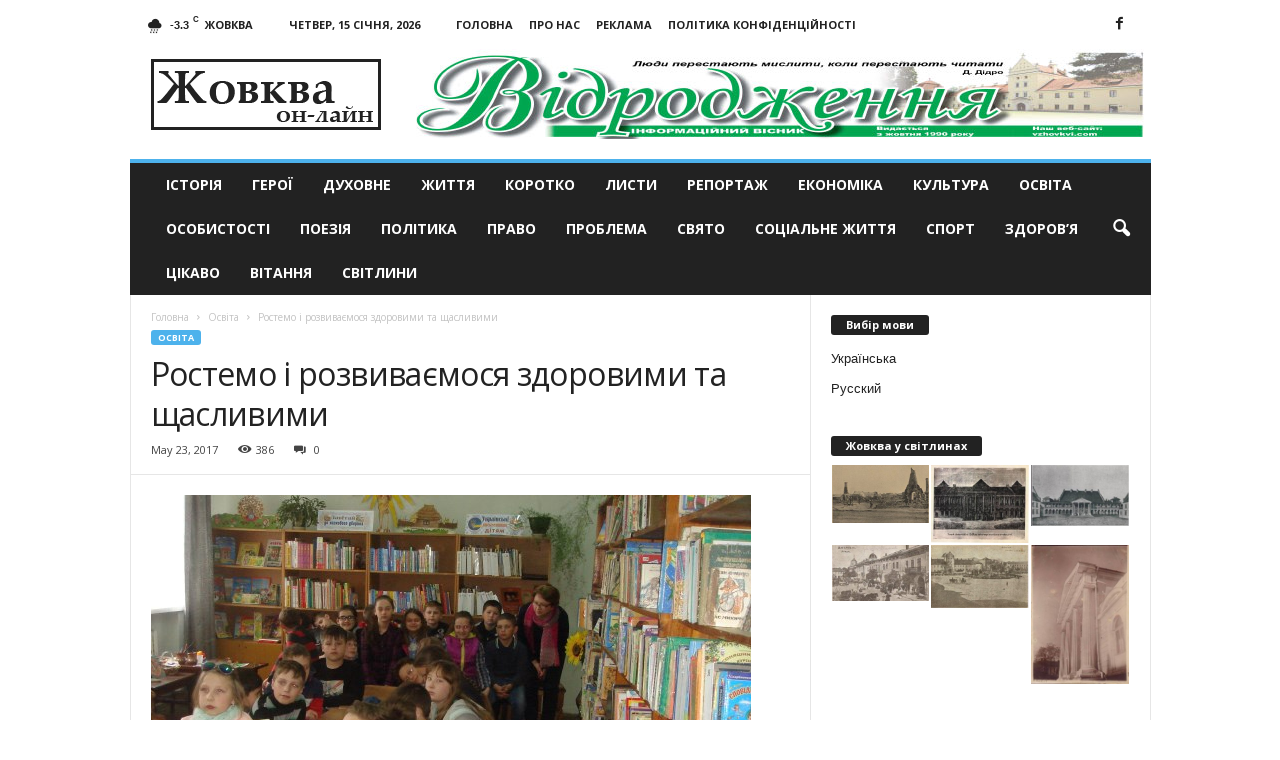

--- FILE ---
content_type: text/html; charset=UTF-8
request_url: https://vzhovkvi.com/osvita/rostemo-i-rozvyvajemosya-zdorovymy-ta-schaslyvymy.html
body_size: 19199
content:
<!doctype html >
<!--[if IE 8]>    <html class="ie8" lang="uk"> <![endif]-->
<!--[if IE 9]>    <html class="ie9" lang="uk"> <![endif]-->
<!--[if gt IE 8]><!--> <html lang="uk"> <!--<![endif]-->
<head>
    <title>Ростемо і розвиваємося здоровими та щасливими | Жовква он-лайн - актуальні новини</title>
    <meta charset="UTF-8" />
    <meta name="viewport" content="width=device-width, initial-scale=1.0">
    <meta name="google-site-verification" content="OtcI_4uCzehYe1RW0eh8VRy6ia1FYIc5iKEgTYBDy-4" />
	<meta name="yandex-verification" content="6e9b5832b73c3c1b" />
    <link rel="pingback" href="https://vzhovkvi.com/xmlrpc.php" />
    <script async src="https://www.googletagmanager.com/gtag/js?id=UA-29716792-12"></script>
    <script>
      window.dataLayer = window.dataLayer || [];
      function gtag(){dataLayer.push(arguments);}
      gtag('js', new Date());
    
      gtag('config', 'UA-29716792-12');
    </script>

    <meta name='robots' content='max-image-preview:large' />
	<style>img:is([sizes="auto" i], [sizes^="auto," i]) { contain-intrinsic-size: 3000px 1500px }</style>
	<meta property="og:image" content="https://vzhovkvi.com/wp-content/uploads/2017/05/zdorov---ya.jpg" /><meta name="author" content="Марченко Ігор">
<link rel="icon" type="image/png" href="https://vzhovkvi.com/wp-content/uploads/2017/01/Untitled-1-300x266.jpg"><link rel='dns-prefetch' href='//fonts.googleapis.com' />
<link rel="alternate" type="application/rss+xml" title="Жовква он-лайн - актуальні новини &raquo; стрічка" href="https://vzhovkvi.com/feed" />
<link rel="alternate" type="application/rss+xml" title="Жовква он-лайн - актуальні новини &raquo; Канал коментарів" href="https://vzhovkvi.com/comments/feed" />
<script type="text/javascript">
/* <![CDATA[ */
window._wpemojiSettings = {"baseUrl":"https:\/\/s.w.org\/images\/core\/emoji\/16.0.1\/72x72\/","ext":".png","svgUrl":"https:\/\/s.w.org\/images\/core\/emoji\/16.0.1\/svg\/","svgExt":".svg","source":{"concatemoji":"https:\/\/vzhovkvi.com\/wp-includes\/js\/wp-emoji-release.min.js?ver=6.8.3"}};
/*! This file is auto-generated */
!function(s,n){var o,i,e;function c(e){try{var t={supportTests:e,timestamp:(new Date).valueOf()};sessionStorage.setItem(o,JSON.stringify(t))}catch(e){}}function p(e,t,n){e.clearRect(0,0,e.canvas.width,e.canvas.height),e.fillText(t,0,0);var t=new Uint32Array(e.getImageData(0,0,e.canvas.width,e.canvas.height).data),a=(e.clearRect(0,0,e.canvas.width,e.canvas.height),e.fillText(n,0,0),new Uint32Array(e.getImageData(0,0,e.canvas.width,e.canvas.height).data));return t.every(function(e,t){return e===a[t]})}function u(e,t){e.clearRect(0,0,e.canvas.width,e.canvas.height),e.fillText(t,0,0);for(var n=e.getImageData(16,16,1,1),a=0;a<n.data.length;a++)if(0!==n.data[a])return!1;return!0}function f(e,t,n,a){switch(t){case"flag":return n(e,"\ud83c\udff3\ufe0f\u200d\u26a7\ufe0f","\ud83c\udff3\ufe0f\u200b\u26a7\ufe0f")?!1:!n(e,"\ud83c\udde8\ud83c\uddf6","\ud83c\udde8\u200b\ud83c\uddf6")&&!n(e,"\ud83c\udff4\udb40\udc67\udb40\udc62\udb40\udc65\udb40\udc6e\udb40\udc67\udb40\udc7f","\ud83c\udff4\u200b\udb40\udc67\u200b\udb40\udc62\u200b\udb40\udc65\u200b\udb40\udc6e\u200b\udb40\udc67\u200b\udb40\udc7f");case"emoji":return!a(e,"\ud83e\udedf")}return!1}function g(e,t,n,a){var r="undefined"!=typeof WorkerGlobalScope&&self instanceof WorkerGlobalScope?new OffscreenCanvas(300,150):s.createElement("canvas"),o=r.getContext("2d",{willReadFrequently:!0}),i=(o.textBaseline="top",o.font="600 32px Arial",{});return e.forEach(function(e){i[e]=t(o,e,n,a)}),i}function t(e){var t=s.createElement("script");t.src=e,t.defer=!0,s.head.appendChild(t)}"undefined"!=typeof Promise&&(o="wpEmojiSettingsSupports",i=["flag","emoji"],n.supports={everything:!0,everythingExceptFlag:!0},e=new Promise(function(e){s.addEventListener("DOMContentLoaded",e,{once:!0})}),new Promise(function(t){var n=function(){try{var e=JSON.parse(sessionStorage.getItem(o));if("object"==typeof e&&"number"==typeof e.timestamp&&(new Date).valueOf()<e.timestamp+604800&&"object"==typeof e.supportTests)return e.supportTests}catch(e){}return null}();if(!n){if("undefined"!=typeof Worker&&"undefined"!=typeof OffscreenCanvas&&"undefined"!=typeof URL&&URL.createObjectURL&&"undefined"!=typeof Blob)try{var e="postMessage("+g.toString()+"("+[JSON.stringify(i),f.toString(),p.toString(),u.toString()].join(",")+"));",a=new Blob([e],{type:"text/javascript"}),r=new Worker(URL.createObjectURL(a),{name:"wpTestEmojiSupports"});return void(r.onmessage=function(e){c(n=e.data),r.terminate(),t(n)})}catch(e){}c(n=g(i,f,p,u))}t(n)}).then(function(e){for(var t in e)n.supports[t]=e[t],n.supports.everything=n.supports.everything&&n.supports[t],"flag"!==t&&(n.supports.everythingExceptFlag=n.supports.everythingExceptFlag&&n.supports[t]);n.supports.everythingExceptFlag=n.supports.everythingExceptFlag&&!n.supports.flag,n.DOMReady=!1,n.readyCallback=function(){n.DOMReady=!0}}).then(function(){return e}).then(function(){var e;n.supports.everything||(n.readyCallback(),(e=n.source||{}).concatemoji?t(e.concatemoji):e.wpemoji&&e.twemoji&&(t(e.twemoji),t(e.wpemoji)))}))}((window,document),window._wpemojiSettings);
/* ]]> */
</script>
<style id='wp-emoji-styles-inline-css' type='text/css'>

	img.wp-smiley, img.emoji {
		display: inline !important;
		border: none !important;
		box-shadow: none !important;
		height: 1em !important;
		width: 1em !important;
		margin: 0 0.07em !important;
		vertical-align: -0.1em !important;
		background: none !important;
		padding: 0 !important;
	}
</style>
<link rel='stylesheet' id='wp-block-library-css' href='https://vzhovkvi.com/wp-includes/css/dist/block-library/style.min.css?ver=6.8.3' type='text/css' media='all' />
<style id='classic-theme-styles-inline-css' type='text/css'>
/*! This file is auto-generated */
.wp-block-button__link{color:#fff;background-color:#32373c;border-radius:9999px;box-shadow:none;text-decoration:none;padding:calc(.667em + 2px) calc(1.333em + 2px);font-size:1.125em}.wp-block-file__button{background:#32373c;color:#fff;text-decoration:none}
</style>
<style id='global-styles-inline-css' type='text/css'>
:root{--wp--preset--aspect-ratio--square: 1;--wp--preset--aspect-ratio--4-3: 4/3;--wp--preset--aspect-ratio--3-4: 3/4;--wp--preset--aspect-ratio--3-2: 3/2;--wp--preset--aspect-ratio--2-3: 2/3;--wp--preset--aspect-ratio--16-9: 16/9;--wp--preset--aspect-ratio--9-16: 9/16;--wp--preset--color--black: #000000;--wp--preset--color--cyan-bluish-gray: #abb8c3;--wp--preset--color--white: #ffffff;--wp--preset--color--pale-pink: #f78da7;--wp--preset--color--vivid-red: #cf2e2e;--wp--preset--color--luminous-vivid-orange: #ff6900;--wp--preset--color--luminous-vivid-amber: #fcb900;--wp--preset--color--light-green-cyan: #7bdcb5;--wp--preset--color--vivid-green-cyan: #00d084;--wp--preset--color--pale-cyan-blue: #8ed1fc;--wp--preset--color--vivid-cyan-blue: #0693e3;--wp--preset--color--vivid-purple: #9b51e0;--wp--preset--gradient--vivid-cyan-blue-to-vivid-purple: linear-gradient(135deg,rgba(6,147,227,1) 0%,rgb(155,81,224) 100%);--wp--preset--gradient--light-green-cyan-to-vivid-green-cyan: linear-gradient(135deg,rgb(122,220,180) 0%,rgb(0,208,130) 100%);--wp--preset--gradient--luminous-vivid-amber-to-luminous-vivid-orange: linear-gradient(135deg,rgba(252,185,0,1) 0%,rgba(255,105,0,1) 100%);--wp--preset--gradient--luminous-vivid-orange-to-vivid-red: linear-gradient(135deg,rgba(255,105,0,1) 0%,rgb(207,46,46) 100%);--wp--preset--gradient--very-light-gray-to-cyan-bluish-gray: linear-gradient(135deg,rgb(238,238,238) 0%,rgb(169,184,195) 100%);--wp--preset--gradient--cool-to-warm-spectrum: linear-gradient(135deg,rgb(74,234,220) 0%,rgb(151,120,209) 20%,rgb(207,42,186) 40%,rgb(238,44,130) 60%,rgb(251,105,98) 80%,rgb(254,248,76) 100%);--wp--preset--gradient--blush-light-purple: linear-gradient(135deg,rgb(255,206,236) 0%,rgb(152,150,240) 100%);--wp--preset--gradient--blush-bordeaux: linear-gradient(135deg,rgb(254,205,165) 0%,rgb(254,45,45) 50%,rgb(107,0,62) 100%);--wp--preset--gradient--luminous-dusk: linear-gradient(135deg,rgb(255,203,112) 0%,rgb(199,81,192) 50%,rgb(65,88,208) 100%);--wp--preset--gradient--pale-ocean: linear-gradient(135deg,rgb(255,245,203) 0%,rgb(182,227,212) 50%,rgb(51,167,181) 100%);--wp--preset--gradient--electric-grass: linear-gradient(135deg,rgb(202,248,128) 0%,rgb(113,206,126) 100%);--wp--preset--gradient--midnight: linear-gradient(135deg,rgb(2,3,129) 0%,rgb(40,116,252) 100%);--wp--preset--font-size--small: 13px;--wp--preset--font-size--medium: 20px;--wp--preset--font-size--large: 36px;--wp--preset--font-size--x-large: 42px;--wp--preset--spacing--20: 0.44rem;--wp--preset--spacing--30: 0.67rem;--wp--preset--spacing--40: 1rem;--wp--preset--spacing--50: 1.5rem;--wp--preset--spacing--60: 2.25rem;--wp--preset--spacing--70: 3.38rem;--wp--preset--spacing--80: 5.06rem;--wp--preset--shadow--natural: 6px 6px 9px rgba(0, 0, 0, 0.2);--wp--preset--shadow--deep: 12px 12px 50px rgba(0, 0, 0, 0.4);--wp--preset--shadow--sharp: 6px 6px 0px rgba(0, 0, 0, 0.2);--wp--preset--shadow--outlined: 6px 6px 0px -3px rgba(255, 255, 255, 1), 6px 6px rgba(0, 0, 0, 1);--wp--preset--shadow--crisp: 6px 6px 0px rgba(0, 0, 0, 1);}:where(.is-layout-flex){gap: 0.5em;}:where(.is-layout-grid){gap: 0.5em;}body .is-layout-flex{display: flex;}.is-layout-flex{flex-wrap: wrap;align-items: center;}.is-layout-flex > :is(*, div){margin: 0;}body .is-layout-grid{display: grid;}.is-layout-grid > :is(*, div){margin: 0;}:where(.wp-block-columns.is-layout-flex){gap: 2em;}:where(.wp-block-columns.is-layout-grid){gap: 2em;}:where(.wp-block-post-template.is-layout-flex){gap: 1.25em;}:where(.wp-block-post-template.is-layout-grid){gap: 1.25em;}.has-black-color{color: var(--wp--preset--color--black) !important;}.has-cyan-bluish-gray-color{color: var(--wp--preset--color--cyan-bluish-gray) !important;}.has-white-color{color: var(--wp--preset--color--white) !important;}.has-pale-pink-color{color: var(--wp--preset--color--pale-pink) !important;}.has-vivid-red-color{color: var(--wp--preset--color--vivid-red) !important;}.has-luminous-vivid-orange-color{color: var(--wp--preset--color--luminous-vivid-orange) !important;}.has-luminous-vivid-amber-color{color: var(--wp--preset--color--luminous-vivid-amber) !important;}.has-light-green-cyan-color{color: var(--wp--preset--color--light-green-cyan) !important;}.has-vivid-green-cyan-color{color: var(--wp--preset--color--vivid-green-cyan) !important;}.has-pale-cyan-blue-color{color: var(--wp--preset--color--pale-cyan-blue) !important;}.has-vivid-cyan-blue-color{color: var(--wp--preset--color--vivid-cyan-blue) !important;}.has-vivid-purple-color{color: var(--wp--preset--color--vivid-purple) !important;}.has-black-background-color{background-color: var(--wp--preset--color--black) !important;}.has-cyan-bluish-gray-background-color{background-color: var(--wp--preset--color--cyan-bluish-gray) !important;}.has-white-background-color{background-color: var(--wp--preset--color--white) !important;}.has-pale-pink-background-color{background-color: var(--wp--preset--color--pale-pink) !important;}.has-vivid-red-background-color{background-color: var(--wp--preset--color--vivid-red) !important;}.has-luminous-vivid-orange-background-color{background-color: var(--wp--preset--color--luminous-vivid-orange) !important;}.has-luminous-vivid-amber-background-color{background-color: var(--wp--preset--color--luminous-vivid-amber) !important;}.has-light-green-cyan-background-color{background-color: var(--wp--preset--color--light-green-cyan) !important;}.has-vivid-green-cyan-background-color{background-color: var(--wp--preset--color--vivid-green-cyan) !important;}.has-pale-cyan-blue-background-color{background-color: var(--wp--preset--color--pale-cyan-blue) !important;}.has-vivid-cyan-blue-background-color{background-color: var(--wp--preset--color--vivid-cyan-blue) !important;}.has-vivid-purple-background-color{background-color: var(--wp--preset--color--vivid-purple) !important;}.has-black-border-color{border-color: var(--wp--preset--color--black) !important;}.has-cyan-bluish-gray-border-color{border-color: var(--wp--preset--color--cyan-bluish-gray) !important;}.has-white-border-color{border-color: var(--wp--preset--color--white) !important;}.has-pale-pink-border-color{border-color: var(--wp--preset--color--pale-pink) !important;}.has-vivid-red-border-color{border-color: var(--wp--preset--color--vivid-red) !important;}.has-luminous-vivid-orange-border-color{border-color: var(--wp--preset--color--luminous-vivid-orange) !important;}.has-luminous-vivid-amber-border-color{border-color: var(--wp--preset--color--luminous-vivid-amber) !important;}.has-light-green-cyan-border-color{border-color: var(--wp--preset--color--light-green-cyan) !important;}.has-vivid-green-cyan-border-color{border-color: var(--wp--preset--color--vivid-green-cyan) !important;}.has-pale-cyan-blue-border-color{border-color: var(--wp--preset--color--pale-cyan-blue) !important;}.has-vivid-cyan-blue-border-color{border-color: var(--wp--preset--color--vivid-cyan-blue) !important;}.has-vivid-purple-border-color{border-color: var(--wp--preset--color--vivid-purple) !important;}.has-vivid-cyan-blue-to-vivid-purple-gradient-background{background: var(--wp--preset--gradient--vivid-cyan-blue-to-vivid-purple) !important;}.has-light-green-cyan-to-vivid-green-cyan-gradient-background{background: var(--wp--preset--gradient--light-green-cyan-to-vivid-green-cyan) !important;}.has-luminous-vivid-amber-to-luminous-vivid-orange-gradient-background{background: var(--wp--preset--gradient--luminous-vivid-amber-to-luminous-vivid-orange) !important;}.has-luminous-vivid-orange-to-vivid-red-gradient-background{background: var(--wp--preset--gradient--luminous-vivid-orange-to-vivid-red) !important;}.has-very-light-gray-to-cyan-bluish-gray-gradient-background{background: var(--wp--preset--gradient--very-light-gray-to-cyan-bluish-gray) !important;}.has-cool-to-warm-spectrum-gradient-background{background: var(--wp--preset--gradient--cool-to-warm-spectrum) !important;}.has-blush-light-purple-gradient-background{background: var(--wp--preset--gradient--blush-light-purple) !important;}.has-blush-bordeaux-gradient-background{background: var(--wp--preset--gradient--blush-bordeaux) !important;}.has-luminous-dusk-gradient-background{background: var(--wp--preset--gradient--luminous-dusk) !important;}.has-pale-ocean-gradient-background{background: var(--wp--preset--gradient--pale-ocean) !important;}.has-electric-grass-gradient-background{background: var(--wp--preset--gradient--electric-grass) !important;}.has-midnight-gradient-background{background: var(--wp--preset--gradient--midnight) !important;}.has-small-font-size{font-size: var(--wp--preset--font-size--small) !important;}.has-medium-font-size{font-size: var(--wp--preset--font-size--medium) !important;}.has-large-font-size{font-size: var(--wp--preset--font-size--large) !important;}.has-x-large-font-size{font-size: var(--wp--preset--font-size--x-large) !important;}
:where(.wp-block-post-template.is-layout-flex){gap: 1.25em;}:where(.wp-block-post-template.is-layout-grid){gap: 1.25em;}
:where(.wp-block-columns.is-layout-flex){gap: 2em;}:where(.wp-block-columns.is-layout-grid){gap: 2em;}
:root :where(.wp-block-pullquote){font-size: 1.5em;line-height: 1.6;}
</style>
<link rel='stylesheet' id='google_font_open_sans-css' href='https://fonts.googleapis.com/css?family=Open+Sans%3A300%2C400%2C600%2C700&#038;ver=6.8.3' type='text/css' media='all' />
<link rel='stylesheet' id='google_font_roboto_cond-css' href='https://fonts.googleapis.com/css?family=Roboto%3A400%2C300%2C700%2C700italic%2C400italic%2C300italic&#038;ver=6.8.3' type='text/css' media='all' />
<link rel='stylesheet' id='js_composer_front-css' href='https://vzhovkvi.com/wp-content/plugins/js_composer/assets/css/js_composer.min.css?ver=8.0.1' type='text/css' media='all' />
<link rel='stylesheet' id='td-theme-css' href='https://vzhovkvi.com/wp-content/themes/Newsmag/style.css?ver=3.3' type='text/css' media='all' />
<script type="text/javascript" src="https://vzhovkvi.com/wp-includes/js/jquery/jquery.min.js?ver=3.7.1" id="jquery-core-js"></script>
<script type="text/javascript" src="https://vzhovkvi.com/wp-includes/js/jquery/jquery-migrate.min.js?ver=3.4.1" id="jquery-migrate-js"></script>
<script></script><link rel="https://api.w.org/" href="https://vzhovkvi.com/wp-json/" /><link rel="alternate" title="JSON" type="application/json" href="https://vzhovkvi.com/wp-json/wp/v2/posts/3857" /><link rel="EditURI" type="application/rsd+xml" title="RSD" href="https://vzhovkvi.com/xmlrpc.php?rsd" />
<meta name="generator" content="WordPress 6.8.3" />
<link rel="canonical" href="https://vzhovkvi.com/osvita/rostemo-i-rozvyvajemosya-zdorovymy-ta-schaslyvymy.html" />
<link rel='shortlink' href='https://vzhovkvi.com/?p=3857' />
<link rel="alternate" title="oEmbed (JSON)" type="application/json+oembed" href="https://vzhovkvi.com/wp-json/oembed/1.0/embed?url=https%3A%2F%2Fvzhovkvi.com%2Fosvita%2Frostemo-i-rozvyvajemosya-zdorovymy-ta-schaslyvymy.html" />
<link rel="alternate" title="oEmbed (XML)" type="text/xml+oembed" href="https://vzhovkvi.com/wp-json/oembed/1.0/embed?url=https%3A%2F%2Fvzhovkvi.com%2Fosvita%2Frostemo-i-rozvyvajemosya-zdorovymy-ta-schaslyvymy.html&#038;format=xml" />
<style type="text/css">
.qtranxs_flag_ua {background-image: url(https://vzhovkvi.com/wp-content/plugins/qtranslate-x/flags/ua.png); background-repeat: no-repeat;}
.qtranxs_flag_ru {background-image: url(https://vzhovkvi.com/wp-content/plugins/qtranslate-x/flags/ru.png); background-repeat: no-repeat;}
</style>
<link hreflang="uk" href="https://vzhovkvi.com/uk/osvita/rostemo-i-rozvyvajemosya-zdorovymy-ta-schaslyvymy.html" rel="alternate" />
<link hreflang="ru" href="https://vzhovkvi.com/ru/osvita/rostemo-i-rozvyvajemosya-zdorovymy-ta-schaslyvymy.html" rel="alternate" />
<link hreflang="x-default" href="https://vzhovkvi.com/osvita/rostemo-i-rozvyvajemosya-zdorovymy-ta-schaslyvymy.html" rel="alternate" />
<meta name="generator" content="qTranslate-X 3.4.6.8" />
<!--[if lt IE 9]><script src="https://html5shim.googlecode.com/svn/trunk/html5.js"></script><![endif]-->
    <meta name="generator" content="Powered by WPBakery Page Builder - drag and drop page builder for WordPress."/>

<!-- JS generated by theme -->

<script>
    
    

	    var tdBlocksArray = []; //here we store all the items for the current page

	    //td_block class - each ajax block uses a object of this class for requests
	    function tdBlock() {
		    this.id = '';
		    this.block_type = 1; //block type id (1-234 etc)
		    this.atts = '';
		    this.td_column_number = '';
		    this.td_current_page = 1; //
		    this.post_count = 0; //from wp
		    this.found_posts = 0; //from wp
		    this.max_num_pages = 0; //from wp
		    this.td_filter_value = ''; //current live filter value
		    this.is_ajax_running = false;
		    this.td_user_action = ''; // load more or infinite loader (used by the animation)
		    this.header_color = '';
		    this.ajax_pagination_infinite_stop = ''; //show load more at page x
	    }


        // td_js_generator - mini detector
        (function(){
            var htmlTag = document.getElementsByTagName("html")[0];

            if ( navigator.userAgent.indexOf("MSIE 10.0") > -1 ) {
                htmlTag.className += ' ie10';
            }

            if ( !!navigator.userAgent.match(/Trident.*rv\:11\./) ) {
                htmlTag.className += ' ie11';
            }

            if ( /(iPad|iPhone|iPod)/g.test(navigator.userAgent) ) {
                htmlTag.className += ' td-md-is-ios';
            }

            var user_agent = navigator.userAgent.toLowerCase();
            if ( user_agent.indexOf("android") > -1 ) {
                htmlTag.className += ' td-md-is-android';
            }

            if ( -1 !== navigator.userAgent.indexOf('Mac OS X')  ) {
                htmlTag.className += ' td-md-is-os-x';
            }

            if ( /chrom(e|ium)/.test(navigator.userAgent.toLowerCase()) ) {
               htmlTag.className += ' td-md-is-chrome';
            }

            if ( -1 !== navigator.userAgent.indexOf('Firefox') ) {
                htmlTag.className += ' td-md-is-firefox';
            }

            if ( -1 !== navigator.userAgent.indexOf('Safari') && -1 === navigator.userAgent.indexOf('Chrome') ) {
                htmlTag.className += ' td-md-is-safari';
            }

            if( -1 !== navigator.userAgent.indexOf('IEMobile') ){
                htmlTag.className += ' td-md-is-iemobile';
            }

        })();




        var tdLocalCache = {};

        ( function () {
            "use strict";

            tdLocalCache = {
                data: {},
                remove: function (resource_id) {
                    delete tdLocalCache.data[resource_id];
                },
                exist: function (resource_id) {
                    return tdLocalCache.data.hasOwnProperty(resource_id) && tdLocalCache.data[resource_id] !== null;
                },
                get: function (resource_id) {
                    return tdLocalCache.data[resource_id];
                },
                set: function (resource_id, cachedData) {
                    tdLocalCache.remove(resource_id);
                    tdLocalCache.data[resource_id] = cachedData;
                }
            };
        })();

    
    
var td_viewport_interval_list=[{"limitBottom":767,"sidebarWidth":251},{"limitBottom":1023,"sidebarWidth":339}];
var td_animation_stack_effect="type0";
var tds_animation_stack=true;
var td_animation_stack_specific_selectors=".entry-thumb, img";
var td_animation_stack_general_selectors=".td-animation-stack img, .post img";
var td_ajax_url="https:\/\/vzhovkvi.com\/wp-admin\/admin-ajax.php?td_theme_name=Newsmag&v=3.3";
var td_get_template_directory_uri="https:\/\/vzhovkvi.com\/wp-content\/themes\/Newsmag";
var tds_snap_menu="smart_snap_always";
var tds_logo_on_sticky="show";
var tds_header_style="";
var td_please_wait="\u0411\u0443\u0434\u044c-\u043b\u0430\u0441\u043a\u0430, \u0437\u0430\u0447\u0435\u043a\u0430\u0439\u0442\u0435";
var td_email_user_pass_incorrect="User or password incorrect!";
var td_email_user_incorrect="Email or username incorrect!";
var td_email_incorrect="Email incorrect!";
var tds_more_articles_on_post_enable="";
var tds_more_articles_on_post_time_to_wait="";
var tds_more_articles_on_post_pages_distance_from_top=0;
var tds_theme_color_site_wide="#4db2ec";
var tds_smart_sidebar="enabled";
var tdThemeName="Newsmag";
var td_magnific_popup_translation_tPrev="\u041f\u043e\u043f\u0435\u0440\u0435\u0434\u043d\u0456 (\u0441\u0442\u0440\u0456\u043b\u043a\u0430 \u0432\u043b\u0456\u0432\u043e)";
var td_magnific_popup_translation_tNext="\u0414\u0430\u043b\u0456 (\u0441\u0442\u0440\u0456\u043b\u043a\u0430 \u0432\u043f\u0440\u0430\u0432\u043e)";
var td_magnific_popup_translation_tCounter="%curr% \u0437 %total%";
var td_magnific_popup_translation_ajax_tError="\u0412\u043c\u0456\u0441\u0442 \u0437 %url% \u043d\u0435 \u043c\u043e\u0436\u043b\u0438\u0432\u043e \u0437\u0430\u0432\u0430\u043d\u0442\u0430\u0436\u0438\u0442\u0438";
var td_magnific_popup_translation_image_tError="\u0417\u043e\u0431\u0440\u0430\u0436\u0435\u043d\u043d\u044f #%curr% \u043d\u0435 \u043c\u043e\u0436\u0435 \u0431\u0443\u0442\u0438 \u0437\u0430\u0432\u0430\u043d\u0442\u0430\u0436\u0435\u043d\u0438\u0439.";
var td_ad_background_click_link="";
var td_ad_background_click_target="";
</script>


<!-- Header style compiled by theme -->

<style>
    
.td-pb-row [class*="td-pb-span"],
    .td-pb-border-top,
    .page-template-page-title-sidebar-php .td-page-content > .wpb_row:first-child,
    .td-post-sharing,
    .td-post-content,
    .td-post-next-prev,
    .author-box-wrap,
    .td-comments-title-wrap,
    .comment-list,
    .comment-respond,
    .td-post-template-5 header,
    .td-container,
    .wpb_content_element,
    .wpb_column,
    .wpb_row,
    .white-menu .td-header-container .td-header-main-menu,
    .td-post-template-1 .td-post-content,
    .td-post-template-4 .td-post-sharing-top,
    .td-header-style-6 .td-header-header .td-make-full,
    #disqus_thread,
    .page-template-page-pagebuilder-title-php .td-page-content > .wpb_row:first-child,
    .td-footer-container:before {
        border-color: #e6e6e6;
    }
    .td-top-border {
        border-color: #e6e6e6 !important;
    }
    .td-container-border:after,
    .td-next-prev-separator,
    .td-pb-row .wpb_column:before,
    .td-container-border:before,
    .td-main-content:before,
    .td-main-sidebar:before,
    .td-pb-row .td-pb-span4:nth-of-type(3):after,
    .td-pb-row .td-pb-span4:nth-last-of-type(3):after {
    	background-color: #e6e6e6;
    }
    @media (max-width: 767px) {
    	.white-menu .td-header-main-menu {
      		border-color: #e6e6e6;
      	}
    }
</style>

<noscript><style> .wpb_animate_when_almost_visible { opacity: 1; }</style></noscript></head>

<body class="wp-singular post-template-default single single-post postid-3857 single-format-standard wp-theme-Newsmag rostemo-i-rozvyvajemosya-zdorovymy-ta-schaslyvymy wpb-js-composer js-comp-ver-8.0.1 vc_responsive td-animation-stack-type0 td-full-layout" itemscope="itemscope" itemtype="https://schema.org/WebPage">

        <div class="td-scroll-up"><i class="td-icon-menu-up"></i></div>

    <div class="td-menu-background"></div>
<div id="td-mobile-nav">
    <div class="td-mobile-container">
        <!-- mobile menu top section -->
        <div class="td-menu-socials-wrap">
            <!-- socials -->
            <div class="td-menu-socials">
                
        <span class="td-social-icon-wrap">
            <a target="_blank" href="https://www.facebook.com/Новини-Жовкви-та-Львова-Газета-Відродження-501728319849276/" title="Facebook">
                <i class="td-icon-font td-icon-facebook"></i>
            </a>
        </span>            </div>
            <!-- close button -->
            <div class="td-mobile-close">
                <a href="#"><i class="td-icon-close-mobile"></i></a>
            </div>
        </div>

        <!-- login section -->
        
        <!-- menu section -->
        <div class="td-mobile-content">
            <div class="menu-td-demo-top-menu-container"><ul id="menu-td-demo-top-menu" class="td-mobile-main-menu"><li id="menu-item-2835" class="menu-item menu-item-type-taxonomy menu-item-object-category menu-item-first menu-item-2835"><a href="https://vzhovkvi.com/istoriya">Історія</a></li>
<li id="menu-item-2837" class="menu-item menu-item-type-taxonomy menu-item-object-category menu-item-2837"><a href="https://vzhovkvi.com/konkursy">Герої</a></li>
<li id="menu-item-2838" class="menu-item menu-item-type-taxonomy menu-item-object-category menu-item-2838"><a href="https://vzhovkvi.com/duhovne">Духовне</a></li>
<li id="menu-item-2839" class="menu-item menu-item-type-taxonomy menu-item-object-category menu-item-2839"><a href="https://vzhovkvi.com/gytja">Життя</a></li>
<li id="menu-item-2841" class="menu-item menu-item-type-taxonomy menu-item-object-category menu-item-2841"><a href="https://vzhovkvi.com/korotko">Коротко</a></li>
<li id="menu-item-2842" class="menu-item menu-item-type-taxonomy menu-item-object-category menu-item-2842"><a href="https://vzhovkvi.com/lysty">Листи</a></li>
<li id="menu-item-2843" class="menu-item menu-item-type-taxonomy menu-item-object-category menu-item-2843"><a href="https://vzhovkvi.com/intervu">Репортаж</a></li>
<li id="menu-item-2844" class="menu-item menu-item-type-taxonomy menu-item-object-category menu-item-2844"><a href="https://vzhovkvi.com/economika">Економіка</a></li>
<li id="menu-item-2845" class="menu-item menu-item-type-taxonomy menu-item-object-category menu-item-2845"><a href="https://vzhovkvi.com/kultura">Культура</a></li>
<li id="menu-item-2846" class="menu-item menu-item-type-taxonomy menu-item-object-category current-post-ancestor current-menu-parent current-post-parent menu-item-2846"><a href="https://vzhovkvi.com/osvita">Освіта</a></li>
<li id="menu-item-2847" class="menu-item menu-item-type-taxonomy menu-item-object-category menu-item-2847"><a href="https://vzhovkvi.com/video">Особистості</a></li>
<li id="menu-item-2848" class="menu-item menu-item-type-taxonomy menu-item-object-category menu-item-2848"><a href="https://vzhovkvi.com/poezija">Поезія</a></li>
<li id="menu-item-2849" class="menu-item menu-item-type-taxonomy menu-item-object-category menu-item-2849"><a href="https://vzhovkvi.com/polityka">Політика</a></li>
<li id="menu-item-2850" class="menu-item menu-item-type-taxonomy menu-item-object-category menu-item-2850"><a href="https://vzhovkvi.com/police">Право</a></li>
<li id="menu-item-2851" class="menu-item menu-item-type-taxonomy menu-item-object-category menu-item-2851"><a href="https://vzhovkvi.com/pogoda-zhovkva">Проблема</a></li>
<li id="menu-item-2852" class="menu-item menu-item-type-taxonomy menu-item-object-category menu-item-2852"><a href="https://vzhovkvi.com/svjato">Свято</a></li>
<li id="menu-item-2853" class="menu-item menu-item-type-taxonomy menu-item-object-category menu-item-2853"><a href="https://vzhovkvi.com/socialnegyt">Соціальне життя</a></li>
<li id="menu-item-2854" class="menu-item menu-item-type-taxonomy menu-item-object-category menu-item-2854"><a href="https://vzhovkvi.com/sport">Спорт</a></li>
<li id="menu-item-5378" class="menu-item menu-item-type-taxonomy menu-item-object-category menu-item-5378"><a href="https://vzhovkvi.com/zdorovya">Здоров&#8217;я</a></li>
<li id="menu-item-2855" class="menu-item menu-item-type-taxonomy menu-item-object-category menu-item-2855"><a href="https://vzhovkvi.com/cikavo">Цікаво</a></li>
<li id="menu-item-7901" class="menu-item menu-item-type-taxonomy menu-item-object-category menu-item-7901"><a href="https://vzhovkvi.com/vitannya">Вітання</a></li>
<li id="menu-item-15307" class="menu-item menu-item-type-taxonomy menu-item-object-category menu-item-15307"><a href="https://vzhovkvi.com/svitlyny">Світлини</a></li>
</ul></div>        </div>
    </div>

    <!-- register/login section -->
    </div>    <div class="td-search-background"></div>
<div class="td-search-wrap-mob">
	<div class="td-drop-down-search" aria-labelledby="td-header-search-button">
		<form method="get" class="td-search-form" action="https://vzhovkvi.com/">
			<!-- close button -->
			<div class="td-search-close">
				<a href="#"><i class="td-icon-close-mobile"></i></a>
			</div>
			<div role="search" class="td-search-input">
				<span>Пошук</span>
				<input id="td-header-search-mob" type="text" value="" name="s" autocomplete="off" />
			</div>
		</form>
		<div id="td-aj-search-mob"></div>
	</div>
</div>

    <div id="td-outer-wrap">
    
        <div class="td-outer-container">
        
            <!--
Header style 1
-->

<div class="td-header-container td-header-wrap td-header-style-1">
    <div class="td-header-row td-header-top-menu">
        
    <div class="td-top-bar-container top-bar-style-1">
        <div class="td-header-sp-top-menu">

    <!-- td weather source: cache -->		<div class="td-weather-top-widget" id="td_top_weather_uid">
			<i class="td-icons snow-n"></i>
			<div class="td-weather-now" data-block-uid="td_top_weather_uid">
				<span class="td-big-degrees">-3.3</span>
				<span class="td-weather-unit">C</span>
			</div>
			<div class="td-weather-header">
				<div class="td-weather-city">Жовква</div>
			</div>
		</div>
		        <div class="td_data_time">
            <div >

                Четвер, 15 Січня, 2026
            </div>
        </div>
    <div class="menu-top-container"><ul id="menu-td-demo-header-menu" class="top-header-menu"><li id="menu-item-2862" class="menu-item menu-item-type-post_type menu-item-object-page menu-item-home menu-item-first td-menu-item td-normal-menu menu-item-2862"><a href="https://vzhovkvi.com/">Головна</a></li>
<li id="menu-item-2861" class="menu-item menu-item-type-post_type menu-item-object-page td-menu-item td-normal-menu menu-item-2861"><a href="https://vzhovkvi.com/pro-nas">Про нас</a></li>
<li id="menu-item-2860" class="menu-item menu-item-type-post_type menu-item-object-page td-menu-item td-normal-menu menu-item-2860"><a href="https://vzhovkvi.com/reklama">Реклама</a></li>
<li id="menu-item-30709" class="menu-item menu-item-type-post_type menu-item-object-page td-menu-item td-normal-menu menu-item-30709"><a href="https://vzhovkvi.com/polityka-konfidentsiynosti">Політика конфіденційності</a></li>
</ul></div></div>            <div class="td-header-sp-top-widget">
        
        <span class="td-social-icon-wrap">
            <a target="_blank" href="https://www.facebook.com/Новини-Жовкви-та-Львова-Газета-Відродження-501728319849276/" title="Facebook">
                <i class="td-icon-font td-icon-facebook"></i>
            </a>
        </span>    </div>
        </div>

<!-- LOGIN MODAL -->

                <div  id="login-form" class="white-popup-block mfp-hide mfp-with-anim">
                    <div class="td-login-wrap">
                        <a href="#" class="td-back-button"><i class="td-icon-modal-back"></i></a>
                        <div id="td-login-div" class="td-login-form-div td-display-block">
                            <div class="td-login-panel-title">Sign in</div>
                            <div class="td-login-panel-descr">Welcome! Log into your account</div>
                            <div class="td_display_err"></div>
                            <div class="td-login-inputs"><input class="td-login-input" type="text" name="login_email" id="login_email" value="" required><label>your username</label></div>
	                        <div class="td-login-inputs"><input class="td-login-input" type="password" name="login_pass" id="login_pass" value="" required><label>your password</label></div>
                            <input type="button" name="login_button" id="login_button" class="wpb_button btn td-login-button" value="Login">
                            <div class="td-login-info-text"><a href="#" id="forgot-pass-link">Forgot your password? Get help</a></div>
                            
                        </div>

                        

                         <div id="td-forgot-pass-div" class="td-login-form-div td-display-none">
                            <div class="td-login-panel-title">Password recovery</div>
                            <div class="td-login-panel-descr">Recover your password</div>
                            <div class="td_display_err"></div>
                            <div class="td-login-inputs"><input class="td-login-input" type="text" name="forgot_email" id="forgot_email" value="" required><label>your email</label></div>
                            <input type="button" name="forgot_button" id="forgot_button" class="wpb_button btn td-login-button" value="Send My Password">
                            <div class="td-login-info-text">A password will be e-mailed to you.</div>
                        </div>
                    </div>
                </div>
                    </div>

    <div class="td-header-row td-header-header">
        <div class="td-header-sp-logo">
                    <a class="td-main-logo" href="https://vzhovkvi.com/">
            <img class="td-retina-data" data-retina="https://vzhovkvi.com/wp-content/uploads/2017/01/logo_retina-1-300x99.png" src="https://vzhovkvi.com/wp-content/uploads/2017/01/logo_normal-1.png" alt=""/>
            <span class="td-visual-hidden">Жовква он-лайн &#8211; актуальні новини</span>
        </a>
            </div>
        <div class="td-header-sp-rec">
            
<div class="td-header-ad-wrap  td-ad-m td-ad-tp td-ad-p">
    <div class="td-a-rec td-a-rec-id-header  "><div class="td-all-devices"><a href="#"><img src="https://vzhovkvi.com/wp-content/uploads/2019/10/logotop.jpg"/></a></div></div>

</div>        </div>
    </div>

    <div class="td-header-menu-wrap">
        <div class="td-header-row td-header-border td-header-main-menu">
            <div id="td-header-menu" role="navigation">
    <div id="td-top-mobile-toggle"><a href="#"><i class="td-icon-font td-icon-mobile"></i></a></div>
    <div class="td-main-menu-logo td-logo-in-header">
        	<a class="td-mobile-logo td-sticky-mobile" href="https://vzhovkvi.com/">
		<img class="td-retina-data" data-retina="https://vzhovkvi.com/wp-content/uploads/2017/01/logo_retina_mobile-1-300x117.png" src="https://vzhovkvi.com/wp-content/uploads/2017/01/logo_normal_mobile-1.png" alt=""/>
	</a>
		<a class="td-header-logo td-sticky-mobile" href="https://vzhovkvi.com/">
		<img class="td-retina-data" data-retina="https://vzhovkvi.com/wp-content/uploads/2017/01/logo_retina-1-300x99.png" src="https://vzhovkvi.com/wp-content/uploads/2017/01/logo_normal-1.png" alt=""/>
	</a>
	    </div>
    <div class="menu-td-demo-top-menu-container"><ul id="menu-td-demo-top-menu-1" class="sf-menu"><li class="menu-item menu-item-type-taxonomy menu-item-object-category menu-item-first td-menu-item td-normal-menu menu-item-2835"><a href="https://vzhovkvi.com/istoriya">Історія</a></li>
<li class="menu-item menu-item-type-taxonomy menu-item-object-category td-menu-item td-normal-menu menu-item-2837"><a href="https://vzhovkvi.com/konkursy">Герої</a></li>
<li class="menu-item menu-item-type-taxonomy menu-item-object-category td-menu-item td-normal-menu menu-item-2838"><a href="https://vzhovkvi.com/duhovne">Духовне</a></li>
<li class="menu-item menu-item-type-taxonomy menu-item-object-category td-menu-item td-normal-menu menu-item-2839"><a href="https://vzhovkvi.com/gytja">Життя</a></li>
<li class="menu-item menu-item-type-taxonomy menu-item-object-category td-menu-item td-normal-menu menu-item-2841"><a href="https://vzhovkvi.com/korotko">Коротко</a></li>
<li class="menu-item menu-item-type-taxonomy menu-item-object-category td-menu-item td-normal-menu menu-item-2842"><a href="https://vzhovkvi.com/lysty">Листи</a></li>
<li class="menu-item menu-item-type-taxonomy menu-item-object-category td-menu-item td-normal-menu menu-item-2843"><a href="https://vzhovkvi.com/intervu">Репортаж</a></li>
<li class="menu-item menu-item-type-taxonomy menu-item-object-category td-menu-item td-normal-menu menu-item-2844"><a href="https://vzhovkvi.com/economika">Економіка</a></li>
<li class="menu-item menu-item-type-taxonomy menu-item-object-category td-menu-item td-normal-menu menu-item-2845"><a href="https://vzhovkvi.com/kultura">Культура</a></li>
<li class="menu-item menu-item-type-taxonomy menu-item-object-category current-post-ancestor current-menu-parent current-post-parent td-menu-item td-normal-menu menu-item-2846"><a href="https://vzhovkvi.com/osvita">Освіта</a></li>
<li class="menu-item menu-item-type-taxonomy menu-item-object-category td-menu-item td-normal-menu menu-item-2847"><a href="https://vzhovkvi.com/video">Особистості</a></li>
<li class="menu-item menu-item-type-taxonomy menu-item-object-category td-menu-item td-normal-menu menu-item-2848"><a href="https://vzhovkvi.com/poezija">Поезія</a></li>
<li class="menu-item menu-item-type-taxonomy menu-item-object-category td-menu-item td-normal-menu menu-item-2849"><a href="https://vzhovkvi.com/polityka">Політика</a></li>
<li class="menu-item menu-item-type-taxonomy menu-item-object-category td-menu-item td-normal-menu menu-item-2850"><a href="https://vzhovkvi.com/police">Право</a></li>
<li class="menu-item menu-item-type-taxonomy menu-item-object-category td-menu-item td-normal-menu menu-item-2851"><a href="https://vzhovkvi.com/pogoda-zhovkva">Проблема</a></li>
<li class="menu-item menu-item-type-taxonomy menu-item-object-category td-menu-item td-normal-menu menu-item-2852"><a href="https://vzhovkvi.com/svjato">Свято</a></li>
<li class="menu-item menu-item-type-taxonomy menu-item-object-category td-menu-item td-normal-menu menu-item-2853"><a href="https://vzhovkvi.com/socialnegyt">Соціальне життя</a></li>
<li class="menu-item menu-item-type-taxonomy menu-item-object-category td-menu-item td-normal-menu menu-item-2854"><a href="https://vzhovkvi.com/sport">Спорт</a></li>
<li class="menu-item menu-item-type-taxonomy menu-item-object-category td-menu-item td-normal-menu menu-item-5378"><a href="https://vzhovkvi.com/zdorovya">Здоров&#8217;я</a></li>
<li class="menu-item menu-item-type-taxonomy menu-item-object-category td-menu-item td-normal-menu menu-item-2855"><a href="https://vzhovkvi.com/cikavo">Цікаво</a></li>
<li class="menu-item menu-item-type-taxonomy menu-item-object-category td-menu-item td-normal-menu menu-item-7901"><a href="https://vzhovkvi.com/vitannya">Вітання</a></li>
<li class="menu-item menu-item-type-taxonomy menu-item-object-category td-menu-item td-normal-menu menu-item-15307"><a href="https://vzhovkvi.com/svitlyny">Світлини</a></li>
</ul></div></div>

<div class="td-search-wrapper">
    <div id="td-top-search">
        <!-- Search -->
        <div class="header-search-wrap">
            <div class="dropdown header-search">
                <a id="td-header-search-button" href="#" role="button" class="dropdown-toggle " data-toggle="dropdown"><i class="td-icon-search"></i></a>
                <a id="td-header-search-button-mob" href="#" role="button" class="dropdown-toggle " data-toggle="dropdown"><i class="td-icon-search"></i></a>
            </div>
        </div>
    </div>
</div>

<div class="header-search-wrap">
	<div class="dropdown header-search">
		<div class="td-drop-down-search" aria-labelledby="td-header-search-button">
			<form method="get" class="td-search-form" action="https://vzhovkvi.com/">
				<div role="search" class="td-head-form-search-wrap">
					<input class="needsclick" id="td-header-search" type="text" value="" name="s" autocomplete="off" /><input class="wpb_button wpb_btn-inverse btn" type="submit" id="td-header-search-top" value="Пошук" />
				</div>
			</form>
			<div id="td-aj-search"></div>
		</div>
	</div>
</div>        </div>
    </div>
</div>
    <div class="td-container td-post-template-default">
        <div class="td-container-border">
            <div class="td-pb-row">
                                            <div class="td-pb-span8 td-main-content" role="main">
                                <div class="td-ss-main-content">
                                    

    <article id="post-3857" class="post-3857 post type-post status-publish format-standard has-post-thumbnail hentry category-osvita" itemscope itemtype="https://schema.org/Article">
        <div class="td-post-header td-pb-padding-side">
            <div class="entry-crumbs" itemscope itemtype="http://schema.org/BreadcrumbList"><span class="td-bred-first"><a href="https://vzhovkvi.com/">Головна</a></span> <i class="td-icon-right td-bread-sep"></i> <span itemscope itemprop="itemListElement" itemtype="http://schema.org/ListItem">
                               <a title="Переглянути всі публікації в Освіта" class="entry-crumb" itemscope itemprop="item" itemtype="http://schema.org/Thing" href="https://vzhovkvi.com/osvita">
                                  <span itemprop="name">Освіта</span>    </a>    <meta itemprop="position" content = "1"></span> <i class="td-icon-right td-bread-sep td-bred-no-url-last"></i> <span class="td-bred-no-url-last">Ростемо і розвиваємося здоровими та щасливими</span></div>
            <ul class="td-category"><li class="entry-category"><a  href="https://vzhovkvi.com/osvita">Освіта</a></li></ul>
            <header>
                <h1 class="entry-title">Ростемо і розвиваємося здоровими та щасливими</h1>

                

                <div class="meta-info">

                                        <span class="td-post-date"><time class="entry-date updated td-module-date" datetime="2017-05-23T20:20:04+00:00" >May 23, 2017</time></span>                    <div class="td-post-views"><i class="td-icon-views"></i><span class="td-nr-views-3857">385</span></div>                    <div class="td-post-comments"><a href="https://vzhovkvi.com/osvita/rostemo-i-rozvyvajemosya-zdorovymy-ta-schaslyvymy.html#respond"><i class="td-icon-comments"></i>0</a></div>                </div>
            </header>


        </div>

        

        <div class="td-post-content td-pb-padding-side">

        <div class="td-post-featured-image"><a href="https://vzhovkvi.com/wp-content/uploads/2017/05/zdorov---ya.jpg" data-caption=""><img width="600" height="450" class="entry-thumb td-modal-image" src="https://vzhovkvi.com/wp-content/uploads/2017/05/zdorov---ya.jpg" srcset="https://vzhovkvi.com/wp-content/uploads/2017/05/zdorov---ya.jpg 600w, https://vzhovkvi.com/wp-content/uploads/2017/05/zdorov---ya-300x225.jpg 300w, https://vzhovkvi.com/wp-content/uploads/2017/05/zdorov---ya-560x420.jpg 560w, https://vzhovkvi.com/wp-content/uploads/2017/05/zdorov---ya-80x60.jpg 80w, https://vzhovkvi.com/wp-content/uploads/2017/05/zdorov---ya-100x75.jpg 100w, https://vzhovkvi.com/wp-content/uploads/2017/05/zdorov---ya-180x135.jpg 180w, https://vzhovkvi.com/wp-content/uploads/2017/05/zdorov---ya-238x178.jpg 238w" sizes="(max-width: 600px) 100vw, 600px" alt="" title="здоров’я"/></a></div>
        <p><em>Що таке здоров’я? Які його складові й як зберегти? Що впливає на наше здоров’я? З такими запитаннями звернулася працівник Жовківської дитячої бібліотеки Дарія Висоцька до учнів 5-Б класу Жовківської ЗОШ № 2 І-ІІІ ступенів під час тематичного уроку у стінах дитячої бібліотеки.</em></p>
<p>— Щоб досягти чогось у житті і реалізувати свої здібності, потрібно бути здоровим. Це істина, яку ви маєте засвоїти від батьків і вчителів, — підкреслила промовиць. — Міцне здоров’я, радісний настрій має той, хто веде здоровий спосіб життя, а це особиста гігієна, заняття спортом, фізична праця, духовне виховання. На стан нашого здоров’я впливають погані звички: куріння, наркоманія, вживання алкоголю. Вони руйнують здоров’я, послаблюють силу волі, відбирають пам’ять. Усе своє життя від народження і до смерті ми перебуваємо в оточенні людей (сім’я, дошкільний заклад, школа, навчання у вишах, творча діяльність), і тут потрібно володіти емоціями, почуттями, настроєм, бо вони теж впливають на наш стан здоров’я.</p>
<p>Про охорону дітей у медичних закладах розповіла лікар-педіатр Христина Боруц. У спілкуванні з учнями вона зупинилася на професіях медичних працівників різних напрямків і захворювання, які найчастіше виникають у шкільному віці. Також надала консультації про побутові травми та отруєння, інфекційні захворювання, ГРЗ та грип, само- і взаємодопомогу при раптових захворюваннях.</p>

 <!-- A generated by theme --> 

<script async src="//pagead2.googlesyndication.com/pagead/js/adsbygoogle.js"></script><div class="td-g-rec td-g-rec-id-content_inline ">
<script type="text/javascript">
var td_screen_width = document.body.clientWidth;

                    if ( td_screen_width >= 1024 ) {
                        /* large monitors */
                        document.write('<ins class="adsbygoogle" style="display:inline-block;width:468px;height:60px" data-ad-client="ca-pub-7902354993906533" data-ad-slot="9297455349"></ins>');
                        (adsbygoogle = window.adsbygoogle || []).push({});
                    }
            
                    if ( td_screen_width >= 768  && td_screen_width < 1024 ) {
                        /* portrait tablets */
                        document.write('<ins class="adsbygoogle" style="display:inline-block;width:468px;height:60px" data-ad-client="ca-pub-7902354993906533" data-ad-slot="9297455349"></ins>');
                        (adsbygoogle = window.adsbygoogle || []).push({});
                    }
                
                    if ( td_screen_width < 768 ) {
                        /* Phones */
                        document.write('<ins class="adsbygoogle" style="display:inline-block;width:320px;height:50px" data-ad-client="ca-pub-7902354993906533" data-ad-slot="9297455349"></ins>');
                        (adsbygoogle = window.adsbygoogle || []).push({});
                    }
                </script>
</div>

 <!-- end A --> 

<p>Класний керівник школярів Наталія Яцев зосередила увагу п’ятикласників на здоровому харчуванні, перебуваючи у стінах школи та вдома, безпеку життя в побуті. А також зупинилася на впливі поведінки школяра на зміцнення імунітету та збереженні здоров’я природніми факторами.</p>
<p>У процесі спілкування з дітьми працівник бібліотеки Дарія Олексіївна провела ігри та розгадування загадок про засоби особистої гігієни; які корисні страви їсти, щоб бути здоровими; які поради про здоров’я засвоїли діти в процесі проведення години спілкування &#8220;Здоров’я — головний життєвий скарб&#8221;.</p>
<p><strong>Зоряна МИХАЛЬСЬКА.</strong></p>
<p>&nbsp;</p>

 <!-- A generated by theme --> 

<script async src="//pagead2.googlesyndication.com/pagead/js/adsbygoogle.js"></script><div class="td-g-rec td-g-rec-id-content_bottom ">
<script type="text/javascript">
var td_screen_width = document.body.clientWidth;

                    if ( td_screen_width >= 1024 ) {
                        /* large monitors */
                        document.write('<span class="td-adspot-title">На замітку</span><ins class="adsbygoogle" style="display:inline-block;width:468px;height:60px" data-ad-client="ca-pub-7902354993906533" data-ad-slot="4536236500"></ins>');
                        (adsbygoogle = window.adsbygoogle || []).push({});
                    }
            
                    if ( td_screen_width >= 768  && td_screen_width < 1024 ) {
                        /* portrait tablets */
                        document.write('<span class="td-adspot-title">На замітку</span><ins class="adsbygoogle" style="display:inline-block;width:468px;height:60px" data-ad-client="ca-pub-7902354993906533" data-ad-slot="4536236500"></ins>');
                        (adsbygoogle = window.adsbygoogle || []).push({});
                    }
                
                    if ( td_screen_width < 768 ) {
                        /* Phones */
                        document.write('<span class="td-adspot-title">На замітку</span><ins class="adsbygoogle" style="display:inline-block;width:300px;height:250px" data-ad-client="ca-pub-7902354993906533" data-ad-slot="4536236500"></ins>');
                        (adsbygoogle = window.adsbygoogle || []).push({});
                    }
                </script>
</div>

 <!-- end A --> 

        </div>


        <footer>
                        
            <div class="td-post-source-tags td-pb-padding-side">
                                            </div>

                        <div class="td-block-row td-post-next-prev"><div class="td-block-span6 td-post-prev-post"><div class="td-post-next-prev-content"><span>Попередні публікації</span><a href="https://vzhovkvi.com/korotko/ne-dopustyty-zarazhennya-zbudnyka-afrykanskoji-chumy-svynej.html">Не допустити зараження збудника африканської чуми свиней!</a></div></div><div class="td-next-prev-separator"></div><div class="td-block-span6 td-post-next-post"><div class="td-post-next-prev-content"><span>Наступна публікація</span><a href="https://vzhovkvi.com/cikavo/pidbyrajemo-kaloshi-dlya-valyanok.html">Підбираємо калоші для валянок</a></div></div></div>            <div class="td-author-name vcard author" style="display: none"><span class="fn"><a href="https://vzhovkvi.com/author/zhovkvanews">Марченко Ігор</a></span></div>	        <span style="display: none;" itemprop="author" itemscope itemtype="https://schema.org/Person"><meta itemprop="name" content="Марченко Ігор"></span><meta itemprop="datePublished" content="2017-05-23T20:20:04+00:00"><meta itemprop="dateModified" content="2017-05-23T20:11:41+00:00"><meta itemscope itemprop="mainEntityOfPage" itemType="https://schema.org/WebPage" itemid="https://vzhovkvi.com/osvita/rostemo-i-rozvyvajemosya-zdorovymy-ta-schaslyvymy.html"/><span style="display: none;" itemprop="publisher" itemscope itemtype="https://schema.org/Organization"><span style="display: none;" itemprop="logo" itemscope itemtype="https://schema.org/ImageObject"><meta itemprop="url" content="https://vzhovkvi.com/wp-content/uploads/2017/01/logo_normal-1.png"></span><meta itemprop="name" content="Жовква он-лайн - актуальні новини"></span><meta itemprop="headline " content="Ростемо і розвиваємося здоровими та щасливими"><span style="display: none;" itemprop="image" itemscope itemtype="https://schema.org/ImageObject"><meta itemprop="url" content="https://vzhovkvi.com/wp-content/uploads/2017/05/zdorov---ya.jpg"><meta itemprop="width" content="600"><meta itemprop="height" content="450"></span>        </footer>

    </article> <!-- /.post -->

    <script>var block_td_uid_4_6968275a7fa6f = new tdBlock();
block_td_uid_4_6968275a7fa6f.id = "td_uid_4_6968275a7fa6f";
block_td_uid_4_6968275a7fa6f.atts = '{"limit":3,"sort":"","post_ids":"","tag_slug":"","autors_id":"","installed_post_types":"","category_id":"","category_ids":"","custom_title":"","custom_url":"","show_child_cat":"","sub_cat_ajax":"","ajax_pagination":"next_prev","header_color":"","header_text_color":"","ajax_pagination_infinite_stop":"","td_column_number":3,"td_ajax_preloading":"","td_ajax_filter_type":"td_custom_related","td_ajax_filter_ids":"","td_filter_default_txt":"\u0412\u0441\u0456","color_preset":"","border_top":"","class":"td_uid_4_6968275a7fa6f_rand","el_class":"","offset":"","css":"","tdc_css":"","tdc_css_class":"td_uid_4_6968275a7fa6f_rand","live_filter":"cur_post_same_categories","live_filter_cur_post_id":3857,"live_filter_cur_post_author":"1"}';
block_td_uid_4_6968275a7fa6f.td_column_number = "3";
block_td_uid_4_6968275a7fa6f.block_type = "td_block_related_posts";
block_td_uid_4_6968275a7fa6f.post_count = "3";
block_td_uid_4_6968275a7fa6f.found_posts = "586";
block_td_uid_4_6968275a7fa6f.header_color = "";
block_td_uid_4_6968275a7fa6f.ajax_pagination_infinite_stop = "";
block_td_uid_4_6968275a7fa6f.max_num_pages = "196";
tdBlocksArray.push(block_td_uid_4_6968275a7fa6f);
</script><div class="td_block_wrap td_block_related_posts td_uid_4_6968275a7fa6f_rand td_with_ajax_pagination td-pb-border-top"  data-td-block-uid="td_uid_4_6968275a7fa6f" ><h4 class="td-related-title"><a id="td_uid_5_6968275a816bd" class="td-related-left td-cur-simple-item" data-td_filter_value="" data-td_block_id="td_uid_4_6968275a7fa6f" href="#">ПОВ'ЯЗАНІ СТАТТІ</a><a id="td_uid_6_6968275a816c3" class="td-related-right" data-td_filter_value="td_related_more_from_author" data-td_block_id="td_uid_4_6968275a7fa6f" href="#">БІЛЬШЕ ВІД АВТОРА</a></h4><div id=td_uid_4_6968275a7fa6f class="td_block_inner">

	<div class="td-related-row">

	<div class="td-related-span4">

        <div class="td_module_related_posts td-animation-stack td_mod_related_posts">
            <div class="td-module-image">
                <div class="td-module-thumb"><a href="https://vzhovkvi.com/osvita/navchalnyy-protses-u-horodochchyni-startuie-15-sichnia.html" rel="bookmark" title="Навчальний процес у Городоччині стартує 15 січня"><img width="238" height="178" class="entry-thumb" src="https://vzhovkvi.com/wp-content/uploads/2026/01/recW5dxuzL7LwMYR4file-238x178.jpeg" srcset="https://vzhovkvi.com/wp-content/uploads/2026/01/recW5dxuzL7LwMYR4file-238x178.jpeg 238w, https://vzhovkvi.com/wp-content/uploads/2026/01/recW5dxuzL7LwMYR4file-80x60.jpeg 80w, https://vzhovkvi.com/wp-content/uploads/2026/01/recW5dxuzL7LwMYR4file-100x75.jpeg 100w, https://vzhovkvi.com/wp-content/uploads/2026/01/recW5dxuzL7LwMYR4file-180x135.jpeg 180w" sizes="(max-width: 238px) 100vw, 238px" alt="" title="Навчальний процес у Городоччині стартує 15 січня"/></a></div>                <a href="https://vzhovkvi.com/osvita" class="td-post-category">Освіта</a>            </div>
            <div class="item-details">
                <h3 class="entry-title td-module-title"><a href="https://vzhovkvi.com/osvita/navchalnyy-protses-u-horodochchyni-startuie-15-sichnia.html" rel="bookmark" title="Навчальний процес у Городоччині стартує 15 січня">Навчальний процес у Городоччині стартує 15 січня</a></h3>            </div>
        </div>
        
	</div> <!-- ./td-related-span4 -->

	<div class="td-related-span4">

        <div class="td_module_related_posts td-animation-stack td_mod_related_posts">
            <div class="td-module-image">
                <div class="td-module-thumb"><a href="https://vzhovkvi.com/osvita/lvivskyy-litsey-imeni-heroiv-krut-zaproshuie-na-vstupni-vyprobuvannia.html" rel="bookmark" title="Львівський ліцей імені Героїв Крут запрошує на вступні випробування"><img width="238" height="178" class="entry-thumb" src="https://vzhovkvi.com/wp-content/uploads/2026/01/reciu79Tl7e2iGIVAfile-238x178.jpeg" srcset="https://vzhovkvi.com/wp-content/uploads/2026/01/reciu79Tl7e2iGIVAfile-238x178.jpeg 238w, https://vzhovkvi.com/wp-content/uploads/2026/01/reciu79Tl7e2iGIVAfile-80x60.jpeg 80w, https://vzhovkvi.com/wp-content/uploads/2026/01/reciu79Tl7e2iGIVAfile-100x75.jpeg 100w, https://vzhovkvi.com/wp-content/uploads/2026/01/reciu79Tl7e2iGIVAfile-180x135.jpeg 180w" sizes="(max-width: 238px) 100vw, 238px" alt="" title="Львівський ліцей імені Героїв Крут запрошує на вступні випробування"/></a></div>                <a href="https://vzhovkvi.com/osvita" class="td-post-category">Освіта</a>            </div>
            <div class="item-details">
                <h3 class="entry-title td-module-title"><a href="https://vzhovkvi.com/osvita/lvivskyy-litsey-imeni-heroiv-krut-zaproshuie-na-vstupni-vyprobuvannia.html" rel="bookmark" title="Львівський ліцей імені Героїв Крут запрошує на вступні випробування">Львівський ліцей імені Героїв Крут запрошує на вступні випробування</a></h3>            </div>
        </div>
        
	</div> <!-- ./td-related-span4 -->

	<div class="td-related-span4">

        <div class="td_module_related_posts td-animation-stack td_mod_related_posts">
            <div class="td-module-image">
                <div class="td-module-thumb"><a href="https://vzhovkvi.com/osvita/kanikuly-u-shkolakh-horodochchyny-prodovzheno-cherez-nehodu.html" rel="bookmark" title="Канікули у школах Городоччини продовжено через негоду"><img width="238" height="178" class="entry-thumb" src="https://vzhovkvi.com/wp-content/uploads/2026/01/rec04gawJUNforR7Wfile-238x178.jpeg" srcset="https://vzhovkvi.com/wp-content/uploads/2026/01/rec04gawJUNforR7Wfile-238x178.jpeg 238w, https://vzhovkvi.com/wp-content/uploads/2026/01/rec04gawJUNforR7Wfile-80x60.jpeg 80w, https://vzhovkvi.com/wp-content/uploads/2026/01/rec04gawJUNforR7Wfile-100x75.jpeg 100w, https://vzhovkvi.com/wp-content/uploads/2026/01/rec04gawJUNforR7Wfile-180x135.jpeg 180w" sizes="(max-width: 238px) 100vw, 238px" alt="" title="Канікули у школах Городоччини продовжено через негоду"/></a></div>                <a href="https://vzhovkvi.com/osvita" class="td-post-category">Освіта</a>            </div>
            <div class="item-details">
                <h3 class="entry-title td-module-title"><a href="https://vzhovkvi.com/osvita/kanikuly-u-shkolakh-horodochchyny-prodovzheno-cherez-nehodu.html" rel="bookmark" title="Канікули у школах Городоччини продовжено через негоду">Канікули у школах Городоччини продовжено через негоду</a></h3>            </div>
        </div>
        
	</div> <!-- ./td-related-span4 --></div><!--./row-fluid--></div><div class="td-next-prev-wrap"><a href="#" class="td-ajax-prev-page ajax-page-disabled" id="prev-page-td_uid_4_6968275a7fa6f" data-td_block_id="td_uid_4_6968275a7fa6f"><i class="td-icon-font td-icon-menu-left"></i></a><a href="#"  class="td-ajax-next-page" id="next-page-td_uid_4_6968275a7fa6f" data-td_block_id="td_uid_4_6968275a7fa6f"><i class="td-icon-font td-icon-menu-right"></i></a></div></div> <!-- ./block -->
                                </div>
                            </div>
                            <div class="td-pb-span4 td-main-sidebar" role="complementary">
                                <div class="td-ss-main-sidebar">
                                    <aside class="widget qtranxs_widget"><div class="block-title"><span>Вибір мови</span></div>
<ul class="language-chooser language-chooser-text qtranxs_language_chooser" id="qtranslate-3-chooser">
<li class="lang-uk active"><a href="https://vzhovkvi.com/uk/osvita/rostemo-i-rozvyvajemosya-zdorovymy-ta-schaslyvymy.html" hreflang="uk" title="Українська (uk)" class="qtranxs_text qtranxs_text_uk"><span>Українська</span></a></li>
<li class="lang-ru"><a href="https://vzhovkvi.com/ru/osvita/rostemo-i-rozvyvajemosya-zdorovymy-ta-schaslyvymy.html" hreflang="ru" title="Русский (ru)" class="qtranxs_text qtranxs_text_ru"><span>Русский</span></a></li>
</ul><div class="qtranxs_widget_end"></div>
</aside><aside class="widget widget_media_gallery"><div class="block-title"><span>Жовква у світлинах</span></div><div id='gallery-1' class='gallery galleryid-3857 gallery-columns-3 gallery-size-medium'><figure class='gallery-item'>
			<div class='gallery-icon landscape'>
				<a href='https://vzhovkvi.com/wp-content/uploads/2020/01/ZHovkva-1914-1915.jpg'><img width="300" height="177" src="https://vzhovkvi.com/wp-content/uploads/2020/01/ZHovkva-1914-1915-300x177.jpg" class="attachment-medium size-medium" alt="" aria-describedby="gallery-1-15334" decoding="async" fetchpriority="high" srcset="https://vzhovkvi.com/wp-content/uploads/2020/01/ZHovkva-1914-1915-300x177.jpg 300w, https://vzhovkvi.com/wp-content/uploads/2020/01/ZHovkva-1914-1915-768x453.jpg 768w, https://vzhovkvi.com/wp-content/uploads/2020/01/ZHovkva-1914-1915-712x420.jpg 712w, https://vzhovkvi.com/wp-content/uploads/2020/01/ZHovkva-1914-1915-640x377.jpg 640w, https://vzhovkvi.com/wp-content/uploads/2020/01/ZHovkva-1914-1915-681x400.jpg 681w, https://vzhovkvi.com/wp-content/uploads/2020/01/ZHovkva-1914-1915.jpg 980w" sizes="(max-width: 300px) 100vw, 300px" /></a>
			</div>
				<figcaption class='wp-caption-text gallery-caption' id='gallery-1-15334'>
				Жовква 1914-1915 рік
				</figcaption></figure><figure class='gallery-item'>
			<div class='gallery-icon landscape'>
				<a href='https://vzhovkvi.com/wp-content/uploads/2020/01/zamok-u-zhovkvi.jpg'><img width="300" height="238" src="https://vzhovkvi.com/wp-content/uploads/2020/01/zamok-u-zhovkvi-300x238.jpg" class="attachment-medium size-medium" alt="" aria-describedby="gallery-1-15294" decoding="async" srcset="https://vzhovkvi.com/wp-content/uploads/2020/01/zamok-u-zhovkvi-300x238.jpg 300w, https://vzhovkvi.com/wp-content/uploads/2020/01/zamok-u-zhovkvi-529x420.jpg 529w, https://vzhovkvi.com/wp-content/uploads/2020/01/zamok-u-zhovkvi.jpg 545w" sizes="(max-width: 300px) 100vw, 300px" /></a>
			</div>
				<figcaption class='wp-caption-text gallery-caption' id='gallery-1-15294'>
				Жовківський замок &#8211; 1847 рік
				</figcaption></figure><figure class='gallery-item'>
			<div class='gallery-icon landscape'>
				<a href='https://vzhovkvi.com/wp-content/uploads/2020/01/zamok-zhovkva.jpg'><img width="300" height="186" src="https://vzhovkvi.com/wp-content/uploads/2020/01/zamok-zhovkva-300x186.jpg" class="attachment-medium size-medium" alt="" aria-describedby="gallery-1-15293" decoding="async" srcset="https://vzhovkvi.com/wp-content/uploads/2020/01/zamok-zhovkva-300x186.jpg 300w, https://vzhovkvi.com/wp-content/uploads/2020/01/zamok-zhovkva.jpg 589w" sizes="(max-width: 300px) 100vw, 300px" /></a>
			</div>
				<figcaption class='wp-caption-text gallery-caption' id='gallery-1-15293'>
				Жовківський замок
				</figcaption></figure><figure class='gallery-item'>
			<div class='gallery-icon landscape'>
				<a href='https://vzhovkvi.com/wp-content/uploads/2020/01/zhovkivs-kyy-rynok.jpg'><img width="300" height="172" src="https://vzhovkvi.com/wp-content/uploads/2020/01/zhovkivs-kyy-rynok-300x172.jpg" class="attachment-medium size-medium" alt="" aria-describedby="gallery-1-15292" decoding="async" loading="lazy" srcset="https://vzhovkvi.com/wp-content/uploads/2020/01/zhovkivs-kyy-rynok-300x172.jpg 300w, https://vzhovkvi.com/wp-content/uploads/2020/01/zhovkivs-kyy-rynok.jpg 505w" sizes="auto, (max-width: 300px) 100vw, 300px" /></a>
			</div>
				<figcaption class='wp-caption-text gallery-caption' id='gallery-1-15292'>
				Ринок, м.Жовква
				</figcaption></figure><figure class='gallery-item'>
			<div class='gallery-icon landscape'>
				<a href='https://vzhovkvi.com/wp-content/uploads/2020/01/zhovkva-korolivs-kyy-zamok.jpg'><img width="300" height="194" src="https://vzhovkvi.com/wp-content/uploads/2020/01/zhovkva-korolivs-kyy-zamok-300x194.jpg" class="attachment-medium size-medium" alt="" aria-describedby="gallery-1-15291" decoding="async" loading="lazy" srcset="https://vzhovkvi.com/wp-content/uploads/2020/01/zhovkva-korolivs-kyy-zamok-300x194.jpg 300w, https://vzhovkvi.com/wp-content/uploads/2020/01/zhovkva-korolivs-kyy-zamok-341x220.jpg 341w, https://vzhovkvi.com/wp-content/uploads/2020/01/zhovkva-korolivs-kyy-zamok-537x349.jpg 537w, https://vzhovkvi.com/wp-content/uploads/2020/01/zhovkva-korolivs-kyy-zamok.jpg 541w" sizes="auto, (max-width: 300px) 100vw, 300px" /></a>
			</div>
				<figcaption class='wp-caption-text gallery-caption' id='gallery-1-15291'>
				Королівський ринок у м.Жовква
				</figcaption></figure><figure class='gallery-item'>
			<div class='gallery-icon portrait'>
				<a href='https://vzhovkvi.com/wp-content/uploads/2020/01/zhovkva.jpg'><img width="211" height="300" src="https://vzhovkvi.com/wp-content/uploads/2020/01/zhovkva-211x300.jpg" class="attachment-medium size-medium" alt="" aria-describedby="gallery-1-15289" decoding="async" loading="lazy" srcset="https://vzhovkvi.com/wp-content/uploads/2020/01/zhovkva-211x300.jpg 211w, https://vzhovkvi.com/wp-content/uploads/2020/01/zhovkva-295x420.jpg 295w, https://vzhovkvi.com/wp-content/uploads/2020/01/zhovkva.jpg 543w" sizes="auto, (max-width: 211px) 100vw, 211px" /></a>
			</div>
				<figcaption class='wp-caption-text gallery-caption' id='gallery-1-15289'>
				Жовква
				</figcaption></figure>
		</div>
</aside>
		<aside class="widget widget_recent_entries">
		<div class="block-title"><span>Останні новини</span></div>
		<ul>
											<li>
					<a href="https://vzhovkvi.com/korotko/zavtra-deiaki-vulytsi-lvova-tymchasovo-budut-bez-tepla.html">Завтра деякі вулиці Львова тимчасово будуть без тепла</a>
									</li>
											<li>
					<a href="https://vzhovkvi.com/osvita/navchalnyy-protses-u-horodochchyni-startuie-15-sichnia.html">Навчальний процес у Городоччині стартує 15 січня</a>
									</li>
											<li>
					<a href="https://vzhovkvi.com/lysty/u-lvovi-stvoriat-strit-art-na-pidtrymku-politv-iaznia-bohdana-zizy.html">У Львові створять стріт-арт на підтримку політв&#8217;язня Богдана Зізи</a>
									</li>
											<li>
					<a href="https://vzhovkvi.com/lysty/likvidatsiia-poryvu-na-vodohoni-u-lvovi-voda-podaietsia.html">Ліквідація пориву на водогоні у Львові: вода подається</a>
									</li>
											<li>
					<a href="https://vzhovkvi.com/fotogal/vtrata-dlia-sheptytskoi-hromady-pomer-zakhysnyk-hryhoriy-melnychuk.html">Втрата для Шептицької громади: помер Захисник Григорій Мельничук</a>
									</li>
					</ul>

		</aside><aside class="widget_text widget widget_custom_html"><div class="block-title"><span>Реклама</span></div><div class="textwidget custom-html-widget"><script async src="https://pagead2.googlesyndication.com/pagead/js/adsbygoogle.js"></script>
<ins class="adsbygoogle"
     style="display:block"
     data-ad-client="ca-pub-7902354993906533"
     data-ad-slot="7449009446"
     data-ad-format="auto"
     data-full-width-responsive="true"></ins>
<script>
     (adsbygoogle = window.adsbygoogle || []).push({});
</script></div></aside><aside class="widget widget_text">			<div class="textwidget"><div id="SinoptikInformer" style="width:240px;" class="SinoptikInformer type1c1"><div class="siHeader"><div class="siLh"><div class="siMh"><a onmousedown="siClickCount();" class="siLogo" href="https://ua.sinoptik.ua/" target="_blank" rel="nofollow" title="Погода"> </a>Погода <span id="siHeader"></span></div></div></div><div class="siBody"><a onmousedown="siClickCount();" href="https://ua.sinoptik.ua/погода-львів" title="Погода у Львові" target="_blank"><div class="siCity"><div class="siCityName"><span>Львів</span></div><div id="siCont0" class="siBodyContent"><div class="siLeft"><div class="siTerm"></div><div class="siT" id="siT0"></div><div id="weatherIco0"></div></div><div class="siInf"><p>вологість: <span id="vl0"></span></p><p>тиск: <span id="dav0"></span></p><p>вітер: <span id="wind0"></span></p></div></div></div></a><div class="siLinks">Погода на 10 днів від <a href="https://ua.sinoptik.ua/погода-львів/10-днів" title="Погода на 10 днів" target="_blank" onmousedown="siClickCount();">sinoptik.ua</a></div></div><div class="siFooter"><div class="siLf"><div class="siMf"></div></div></div></div><script type="text/javascript" charset="UTF-8" src="//sinoptik.ua/informers_js.php?title=4&amp;wind=3&amp;cities=303014487&amp;lang=ua"></script></div>
		</aside><aside class="widget_text widget widget_custom_html"><div class="block-title"><span>Реклама</span></div><div class="textwidget custom-html-widget"><script async src="https://pagead2.googlesyndication.com/pagead/js/adsbygoogle.js"></script>
<ins class="adsbygoogle"
     style="display:block"
     data-ad-client="ca-pub-7902354993906533"
     data-ad-slot="2253480945"
     data-ad-format="auto"
     data-full-width-responsive="true"></ins>
<script>
     (adsbygoogle = window.adsbygoogle || []).push({});
</script></div></aside>                                </div>
                            </div>
                                    </div> <!-- /.td-pb-row -->
        </div>
    </div> <!-- /.td-container -->

    <!-- Instagram -->
			


    <!-- Footer -->
    <div class="td-footer-container td-container">

    <div class="td-pb-row">
        <div class="td-pb-span12">
                    </div>
    </div>

    <div class="td-pb-row">
        <div class="td-pb-span4">
            <div class="td-footer-info td-pb-padding-side"><div class="footer-logo-wrap"><a href="https://vzhovkvi.com/"><img class="td-retina-data" src="https://vzhovkvi.com/wp-content/uploads/2017/01/logo_normal_mobile-2.png" data-retina="https://vzhovkvi.com/wp-content/uploads/2017/01/logo_retina_mobile-2-300x117.png" alt="" title=""/></a></div><div class="footer-text-wrap">© Жовква онлайн - актуальні новини Жовківщини та регіону. При повному або частковому копіювання матеріалів відкрите для пошукових систем посилання обов'язкове! <div class="footer-email-wrap">Зконтактуйтеся з нами: <a href="mailto:vzhovkvi@gmail.com">vzhovkvi@gmail.com</a></div></div><div class="footer-social-wrap td-social-style2"></div></div>        </div>

        <div class="td-pb-span4">
            <div class="td_block_wrap td_block_7 td_uid_9_6968275a84e6d_rand"  data-td-block-uid="td_uid_9_6968275a84e6d" ><script>var block_td_uid_9_6968275a84e6d = new tdBlock();
block_td_uid_9_6968275a84e6d.id = "td_uid_9_6968275a84e6d";
block_td_uid_9_6968275a84e6d.atts = '{"limit":3,"sort":"","post_ids":"","tag_slug":"","autors_id":"","installed_post_types":"","category_id":"","category_ids":"","custom_title":"\u0429\u0415 \u0411\u0406\u041b\u042c\u0428\u0415 \u041d\u041e\u0412\u0418\u041d","custom_url":"","show_child_cat":"","sub_cat_ajax":"","ajax_pagination":"","header_color":"","header_text_color":"","ajax_pagination_infinite_stop":"","td_column_number":1,"td_ajax_preloading":"","td_ajax_filter_type":"","td_ajax_filter_ids":"","td_filter_default_txt":"\u0412\u0441\u0456","color_preset":"","border_top":"no_border_top","class":"td_uid_9_6968275a84e6d_rand","el_class":"","offset":"","css":"","tdc_css":"","tdc_css_class":"td_uid_9_6968275a84e6d_rand","live_filter":"","live_filter_cur_post_id":"","live_filter_cur_post_author":""}';
block_td_uid_9_6968275a84e6d.td_column_number = "1";
block_td_uid_9_6968275a84e6d.block_type = "td_block_7";
block_td_uid_9_6968275a84e6d.post_count = "3";
block_td_uid_9_6968275a84e6d.found_posts = "14296";
block_td_uid_9_6968275a84e6d.header_color = "";
block_td_uid_9_6968275a84e6d.ajax_pagination_infinite_stop = "";
block_td_uid_9_6968275a84e6d.max_num_pages = "4766";
tdBlocksArray.push(block_td_uid_9_6968275a84e6d);
</script><h4 class="block-title"><span>ЩЕ БІЛЬШЕ НОВИН</span></h4><div id=td_uid_9_6968275a84e6d class="td_block_inner">

	<div class="td-block-span12">

        <div class="td_module_6 td_module_wrap td-animation-stack">

        <div class="td-module-thumb"><a href="https://vzhovkvi.com/korotko/zavtra-deiaki-vulytsi-lvova-tymchasovo-budut-bez-tepla.html" rel="bookmark" title="Завтра деякі вулиці Львова тимчасово будуть без тепла"><img width="100" height="75" class="entry-thumb" src="https://vzhovkvi.com/wp-content/uploads/2026/01/recbNP7YEwovVhEOSfile-100x75.jpeg" srcset="https://vzhovkvi.com/wp-content/uploads/2026/01/recbNP7YEwovVhEOSfile-100x75.jpeg 100w, https://vzhovkvi.com/wp-content/uploads/2026/01/recbNP7YEwovVhEOSfile-80x60.jpeg 80w, https://vzhovkvi.com/wp-content/uploads/2026/01/recbNP7YEwovVhEOSfile-180x135.jpeg 180w, https://vzhovkvi.com/wp-content/uploads/2026/01/recbNP7YEwovVhEOSfile-238x178.jpeg 238w, https://vzhovkvi.com/wp-content/uploads/2026/01/recbNP7YEwovVhEOSfile-300x222.jpeg 300w" sizes="(max-width: 100px) 100vw, 100px" alt="" title="Завтра деякі вулиці Львова тимчасово будуть без тепла"/></a></div>
        <div class="item-details">
            <h3 class="entry-title td-module-title"><a href="https://vzhovkvi.com/korotko/zavtra-deiaki-vulytsi-lvova-tymchasovo-budut-bez-tepla.html" rel="bookmark" title="Завтра деякі вулиці Львова тимчасово будуть без тепла">Завтра деякі вулиці Львова тимчасово будуть без тепла</a></h3>            <div class="meta-info">
                                                <span class="td-post-date"><time class="entry-date updated td-module-date" datetime="2026-01-14T22:20:24+00:00" >January 14, 2026</time></span>                            </div>
        </div>

        </div>

        
	</div> <!-- ./td-block-span12 -->

	<div class="td-block-span12">

        <div class="td_module_6 td_module_wrap td-animation-stack">

        <div class="td-module-thumb"><a href="https://vzhovkvi.com/osvita/navchalnyy-protses-u-horodochchyni-startuie-15-sichnia.html" rel="bookmark" title="Навчальний процес у Городоччині стартує 15 січня"><img width="100" height="75" class="entry-thumb" src="https://vzhovkvi.com/wp-content/uploads/2026/01/recW5dxuzL7LwMYR4file-100x75.jpeg" srcset="https://vzhovkvi.com/wp-content/uploads/2026/01/recW5dxuzL7LwMYR4file-100x75.jpeg 100w, https://vzhovkvi.com/wp-content/uploads/2026/01/recW5dxuzL7LwMYR4file-80x60.jpeg 80w, https://vzhovkvi.com/wp-content/uploads/2026/01/recW5dxuzL7LwMYR4file-180x135.jpeg 180w, https://vzhovkvi.com/wp-content/uploads/2026/01/recW5dxuzL7LwMYR4file-238x178.jpeg 238w" sizes="(max-width: 100px) 100vw, 100px" alt="" title="Навчальний процес у Городоччині стартує 15 січня"/></a></div>
        <div class="item-details">
            <h3 class="entry-title td-module-title"><a href="https://vzhovkvi.com/osvita/navchalnyy-protses-u-horodochchyni-startuie-15-sichnia.html" rel="bookmark" title="Навчальний процес у Городоччині стартує 15 січня">Навчальний процес у Городоччині стартує 15 січня</a></h3>            <div class="meta-info">
                                                <span class="td-post-date"><time class="entry-date updated td-module-date" datetime="2026-01-14T22:00:21+00:00" >January 14, 2026</time></span>                            </div>
        </div>

        </div>

        
	</div> <!-- ./td-block-span12 -->

	<div class="td-block-span12">

        <div class="td_module_6 td_module_wrap td-animation-stack">

        <div class="td-module-thumb"><a href="https://vzhovkvi.com/lysty/u-lvovi-stvoriat-strit-art-na-pidtrymku-politv-iaznia-bohdana-zizy.html" rel="bookmark" title="У Львові створять стріт-арт на підтримку політв&#8217;язня Богдана Зізи"><img width="100" height="75" class="entry-thumb" src="https://vzhovkvi.com/wp-content/uploads/2026/01/recODKFSGkwqvA93Jfile-100x75.jpeg" srcset="https://vzhovkvi.com/wp-content/uploads/2026/01/recODKFSGkwqvA93Jfile-100x75.jpeg 100w, https://vzhovkvi.com/wp-content/uploads/2026/01/recODKFSGkwqvA93Jfile-80x60.jpeg 80w, https://vzhovkvi.com/wp-content/uploads/2026/01/recODKFSGkwqvA93Jfile-180x135.jpeg 180w, https://vzhovkvi.com/wp-content/uploads/2026/01/recODKFSGkwqvA93Jfile-238x178.jpeg 238w, https://vzhovkvi.com/wp-content/uploads/2026/01/recODKFSGkwqvA93Jfile-300x222.jpeg 300w" sizes="(max-width: 100px) 100vw, 100px" alt="" title="У Львові створять стріт-арт на підтримку політв&#8217;язня Богдана Зізи"/></a></div>
        <div class="item-details">
            <h3 class="entry-title td-module-title"><a href="https://vzhovkvi.com/lysty/u-lvovi-stvoriat-strit-art-na-pidtrymku-politv-iaznia-bohdana-zizy.html" rel="bookmark" title="У Львові створять стріт-арт на підтримку політв&#8217;язня Богдана Зізи">У Львові створять стріт-арт на підтримку політв&#8217;язня Богдана Зізи</a></h3>            <div class="meta-info">
                                                <span class="td-post-date"><time class="entry-date updated td-module-date" datetime="2026-01-14T21:40:22+00:00" >January 14, 2026</time></span>                            </div>
        </div>

        </div>

        
	</div> <!-- ./td-block-span12 --></div></div> <!-- ./block -->        </div>

        <div class="td-pb-span4">
            <div class="td_block_wrap td_block_popular_categories td_uid_10_6968275aa7ffa_rand widget widget_categories td-pb-border-top"  data-td-block-uid="td_uid_10_6968275aa7ffa" ><h4 class="block-title"><span>ПОПУЛЯРНА КАТЕГОРІЯ</span></h4><ul class="td-pb-padding-side"><li><a href="https://vzhovkvi.com/police">Право<span class="td-cat-no">2609</span></a></li><li><a href="https://vzhovkvi.com/cikavo">Цікаво<span class="td-cat-no">2059</span></a></li><li><a href="https://vzhovkvi.com/lysty">Листи<span class="td-cat-no">1674</span></a></li><li><a href="https://vzhovkvi.com/economika">Економіка<span class="td-cat-no">1342</span></a></li><li><a href="https://vzhovkvi.com/kultura">Культура<span class="td-cat-no">905</span></a></li><li><a href="https://vzhovkvi.com/polityka">Політика<span class="td-cat-no">754</span></a></li><li><a href="https://vzhovkvi.com/fotogal">АТО<span class="td-cat-no">717</span></a></li></ul></div> <!-- ./block -->        </div>
    </div>
</div>


    <!-- Sub Footer -->
    
</div><!--close td-outer-container-->

</div><!--close td-outer-wrap-->

<script type="speculationrules">
{"prefetch":[{"source":"document","where":{"and":[{"href_matches":"\/*"},{"not":{"href_matches":["\/wp-*.php","\/wp-admin\/*","\/wp-content\/uploads\/*","\/wp-content\/*","\/wp-content\/plugins\/*","\/wp-content\/themes\/Newsmag\/*","\/*\\?(.+)"]}},{"not":{"selector_matches":"a[rel~=\"nofollow\"]"}},{"not":{"selector_matches":".no-prefetch, .no-prefetch a"}}]},"eagerness":"conservative"}]}
</script>


    <!--

        Theme: Newsmag by tagDiv 2016
        Version: 3.3 (rara)
        Deploy mode: deploy
        
        uid: 6968275ac13dc
    -->

    <script type="text/javascript" src="https://vzhovkvi.com/wp-content/themes/Newsmag/js/tagdiv_theme.js?ver=3.3" id="td-site-js"></script>
<script type="text/javascript" src="https://vzhovkvi.com/wp-includes/js/comment-reply.min.js?ver=6.8.3" id="comment-reply-js" async="async" data-wp-strategy="async"></script>
<script></script>
<!-- JS generated by theme -->

<script>
    

			
				jQuery().ready(function () {
					tdWeather.addItem({"block_uid":"td_top_weather_uid","location":"\u0416\u043e\u0432\u043a\u0432\u0430","api_location":"Zhovkva","api_language":"uk","today_icon":"snow-n","today_icon_text":"\u0441\u043d\u0456\u0433","today_temp":[-3.2999999999999998,26],"today_humidity":97,"today_wind_speed":[2.3999999999999999,1.5],"today_min":[-3.2999999999999998,26],"today_max":[-3.2999999999999998,26],"today_clouds":100,"current_unit":0,"forecast":[{"timestamp":1768471200,"day_temp":[1,34],"day_name":"\u0427\u0442","owm_day_index":1},{"timestamp":1768557600,"day_temp":[-7,19],"day_name":"\u041f\u0442","owm_day_index":2},{"timestamp":1768644000,"day_temp":[-9,15],"day_name":"\u0421\u0431","owm_day_index":3},{"timestamp":1768730400,"day_temp":[-14,7],"day_name":"\u041d\u0434","owm_day_index":4},{"timestamp":1768816800,"day_temp":[-10,14],"day_name":"\u041f\u043d","owm_day_index":5}],"api_key":"849339ce83cba73963c74b390cba23dd"});
				});
			
			

                jQuery().ready(function jQuery_ready() {
                    tdAjaxCount.tdGetViewsCountsAjax("post","[3857]");
                });
            

	

		(function(){
			var html_jquery_obj = jQuery('html');

			if (html_jquery_obj.length && (html_jquery_obj.is('.ie8') || html_jquery_obj.is('.ie9'))) {

				var path = 'https://vzhovkvi.com/wp-content/themes/Newsmag/style.css';

				jQuery.get(path, function(data) {

					var str_split_separator = '#td_css_split_separator';
					var arr_splits = data.split(str_split_separator);
					var arr_length = arr_splits.length;

					if (arr_length > 1) {

						var dir_path = 'https://vzhovkvi.com/wp-content/themes/Newsmag';
						var splited_css = '';

						for (var i = 0; i < arr_length; i++) {
							if (i > 0) {
								arr_splits[i] = str_split_separator + ' ' + arr_splits[i];
							}
							//jQuery('head').append('<style>' + arr_splits[i] + '</style>');

							var formated_str = arr_splits[i].replace(/\surl\(\'(?!data\:)/gi, function regex_function(str) {
								return ' url(\'' + dir_path + '/' + str.replace(/url\(\'/gi, '').replace(/^\s+|\s+$/gm,'');
							});

							splited_css += "<style>" + formated_str + "</style>";
						}

						var td_theme_css = jQuery('link#td-theme-css');

						if (td_theme_css.length) {
							td_theme_css.after(splited_css);
						}
					}
				});
			}
		})();

	
	
</script>



</body>
</html>

--- FILE ---
content_type: text/html; charset=UTF-8
request_url: https://vzhovkvi.com/wp-admin/admin-ajax.php?td_theme_name=Newsmag&v=3.3
body_size: 43
content:
{"3857":386}

--- FILE ---
content_type: text/html; charset=utf-8
request_url: https://www.google.com/recaptcha/api2/aframe
body_size: 269
content:
<!DOCTYPE HTML><html><head><meta http-equiv="content-type" content="text/html; charset=UTF-8"></head><body><script nonce="k9aEozl5kFVB12ovGw8w7A">/** Anti-fraud and anti-abuse applications only. See google.com/recaptcha */ try{var clients={'sodar':'https://pagead2.googlesyndication.com/pagead/sodar?'};window.addEventListener("message",function(a){try{if(a.source===window.parent){var b=JSON.parse(a.data);var c=clients[b['id']];if(c){var d=document.createElement('img');d.src=c+b['params']+'&rc='+(localStorage.getItem("rc::a")?sessionStorage.getItem("rc::b"):"");window.document.body.appendChild(d);sessionStorage.setItem("rc::e",parseInt(sessionStorage.getItem("rc::e")||0)+1);localStorage.setItem("rc::h",'1768433505402');}}}catch(b){}});window.parent.postMessage("_grecaptcha_ready", "*");}catch(b){}</script></body></html>